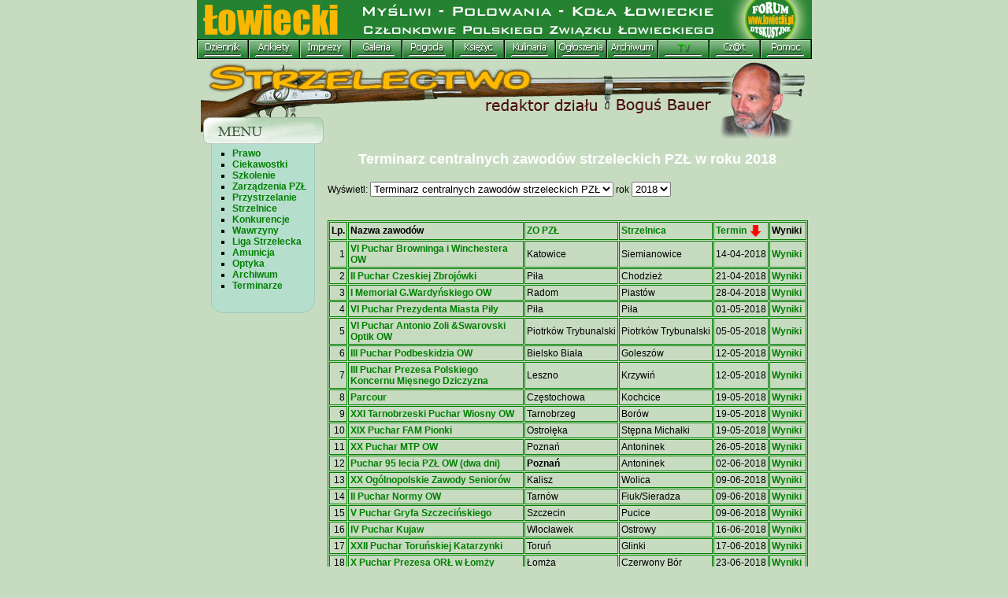

--- FILE ---
content_type: text/html
request_url: http://www.lowiecki.pl/strzelectwo/zawody_terminarz_n.php?rok=2018&terminarz=4
body_size: 31525
content:
<!DOCTYPE HTML PUBLIC "-//W3C//DTD HTML 4.0 Transitional//EN">
<html>
<head>
<META HTTP-EQUIV="content-type" CONTENT="text/html; CHARSET=windows-1250">

	<title>Łowiecki - Zawody - Terminarz centralnych zawodów strzeleckich PZŁ w roku 2018</title>
<link rel="STYLESHEET" type="text/css" href="/fl/kola.css">
<script type="text/javascript">
//Google Analityka
  var _gaq = _gaq || [];
  _gaq.push(['_setAccount', 'UA-27067133-1']);
  _gaq.push(['_trackPageview']);

  (function() {
    var ga = document.createElement('script'); ga.type = 'text/javascript'; ga.async = true;
    ga.src = ('https:' == document.location.protocol ? 'https://ssl' : 'http://www') + '.google-analytics.com/ga.js';
    var s = document.getElementsByTagName('script')[0]; s.parentNode.insertBefore(ga, s);
  })();

</script>
</head>
<body bgcolor="#C7DBC1" marginheight="0" topmargin="0" leftmargin="0" marginwidth="0">
<basefont size="2">
<map name="mapa">
<area alt="strona główna" coords="0,-50,660,50" href="http://www.lowiecki.pl/index.php" shape="RECT">
<area alt="forum dyskusyjne" coords="660,50,785,-6" href="http://www.lowiecki.pl/forum/index.php">
</map>
<center>
<table style="font-size: 0px; border-collapse: collapse;"><!--gora-->
<tr>
<td style="font-size: 0px; padding: 0 0 0 0;">
<TABLE style="font-size: 0px; border-collapse: collapse;">
	<TR>
	<TD style="font-size: 0px; padding: 0 0 0 0;" COLSPAN=13><img src="/img/menu/lowiecki.gif" width=781 height=50 border="0" alt="" usemap="#mapa"></TD>
	</TR>
	<TR>
		<TD style="font-size: 0px; padding: 0 0 0 0;"><a href="http://dziennik.lowiecki.pl/" ONMOUSEOUT="JavaScript:document.forum.src='/img/menu/bialy.gif'" ONMOUSEOVER="JavaScript:document.forum.src='/img/menu/zolty.gif'"><IMG SRC="/img/menu/z_02.gif" HEIGHT=18 border="0" ALT=""><br><img src="/img/menu/bialy.gif" height="7" alt="" border="0" name="forum"></a></TD>
		<TD style="font-size: 0px; padding: 0 0 0 0;"><a href="http://www.lowiecki.pl/ankiety/" ONMOUSEOUT="JavaScript:document.czaty.src='/img/menu/bialy.gif'" ONMOUSEOVER="JavaScript:document.czaty.src='/img/menu/zolty.gif'"><IMG SRC="/img/menu/z_03.gif" HEIGHT=18 border="0" ALT=""><br><img src="/img/menu/bialy.gif" height="7" alt="" border="0" name="czaty"></a></TD>
		<TD style="font-size: 0px; padding: 0 0 0 0;"><a href="http://www.lowiecki.pl/imprezy/" ONMOUSEOUT="JavaScript:document.imprezy.src='/img/menu/bialy.gif'" ONMOUSEOVER="JavaScript:document.imprezy.src='/img/menu/zolty.gif'"><IMG SRC="/img/menu/z_04.gif" HEIGHT=18 border="0" ALT=""><br><img src="/img/menu/bialy.gif" height="7" alt="" border="0" name="imprezy"></a></TD>
		<TD style="font-size: 0px; padding: 0 0 0 0;"><a href="http://www.lowiecki.pl/co_nowego_dodawanie.php?act=redir&id=110" ONMOUSEOUT="JavaScript:document.zdjecia.src='/img/menu/bialy.gif'" ONMOUSEOVER="JavaScript:document.zdjecia.src='/img/menu/zolty.gif'"><IMG SRC="/img/menu/z_05.gif" HEIGHT=18 border="0" ALT=""><br><img src="/img/menu/bialy.gif" height="7" alt="" border="0" name="zdjecia"></a></TD>
		<TD style="font-size: 0px; padding: 0 0 0 0;"><a href="http://www.meteo.pl/" ONMOUSEOUT="JavaScript:document.pogoda.src='/img/menu/bialy.gif'" ONMOUSEOVER="JavaScript:document.pogoda.src='/img/menu/zolty.gif'"><IMG SRC="/img/menu/z_06.gif" HEIGHT=18 border="0" ALT=""><br><img src="/img/menu/bialy.gif" height="7" alt="" border="0" name="pogoda"></a></TD>
		<TD style="font-size: 0px; padding: 0 0 0 0;"><a href="http://www.lowiecki.pl/ksiezyc/ksiezyc.php" ONMOUSEOUT="JavaScript:document.ksiezyc.src='/img/menu/bialy.gif'" ONMOUSEOVER="JavaScript:document.ksiezyc.src='/img/menu/zolty.gif'"><IMG SRC="/img/menu/z_07.gif" HEIGHT=18 border="0" ALT=""><br><img src="/img/menu/bialy.gif" height="7" alt="" border="0" name="ksiezyc"></a></TD>
		<TD style="font-size: 0px; padding: 0 0 0 0;"><a href="http://www.lowiecki.pl/przepisy.php" ONMOUSEOUT="JavaScript:document.przepisy.src='/img/menu/bialy.gif'" ONMOUSEOVER="JavaScript:document.przepisy.src='/img/menu/zolty.gif'"><IMG SRC="/img/menu/z_08.gif" HEIGHT=18 border="0" ALT=""><br><img src="/img/menu/bialy.gif" height="7" alt="" border="0" name="przepisy"></a></TD>
		<TD style="font-size: 0px; padding: 0 0 0 0;"><a href="http://www.lowiecki.pl/co_nowego_dodawanie.php?act=redir&id=212" ONMOUSEOUT="JavaScript:document.ogloszenia.src='/img/menu/bialy.gif'" ONMOUSEOVER="JavaScript:document.ogloszenia.src='/img/menu/zolty.gif'"><IMG SRC="/img/menu/z_09.gif" HEIGHT=18 border="0" ALT=""><br><img src="/img/menu/bialy.gif" height="7" alt="" border="0" name="ogloszenia"></a></TD>
		<TD style="font-size: 0px; padding: 0 0 0 0;"><a href="http://www.lowiecki.pl/archiwum.php" ONMOUSEOUT="JavaScript:document.archiwum.src='/img/menu/bialy.gif'" ONMOUSEOVER="JavaScript:document.archiwum.src='/img/menu/zolty.gif'"><IMG SRC="/img/menu/z_10.gif" HEIGHT=18 border="0" ALT=""><br><img src="/img/menu/bialy.gif" height="7" alt="" border="0" name="archiwum"></a></TD>
		<TD style="font-size: 0px; padding: 0 0 0 0;"><a href="http://www.lowiecki.pl/tv_watch_lowiecki.php" ONMOUSEOUT="JavaScript:document.oferta.src='/img/menu/bialy.gif'" ONMOUSEOVER="JavaScript:document.oferta.src='/img/menu/zolty.gif'"><IMG SRC="/img/menu/z_11a.gif" HEIGHT=18 border="0" ALT=""><br><img src="/img/menu/bialy.gif" height="7" alt="" border="0" name="oferta"></a></TD>
		<TD style="font-size: 0px; padding: 0 0 0 0;"><a href="http://www.lowiecki.pl/czat/" ONMOUSEOUT="JavaScript:document.mapa.src='/img/menu/bialy.gif'" ONMOUSEOVER="JavaScript:document.mapa.src='/img/menu/zolty.gif'"><IMG SRC="/img/menu/z_12.gif" HEIGHT=18 border="0" ALT=""><br><img src="/img/menu/bialy.gif" height="7" alt="" border="0" name="mapa"></a></TD>
		<TD style="font-size: 0px; padding: 0 0 0 0;"><a href="http://www.lowiecki.pl/pomoc_opis.php" ONMOUSEOUT="JavaScript:document.pomoc.src='/img/menu/bialy.gif'" ONMOUSEOVER="JavaScript:document.pomoc.src='/img/menu/zolty.gif'"><IMG SRC="/img/menu/z_13.gif" HEIGHT=18 border="0" ALT=""><br><img src="/img/menu/bialy.gif" height="7" alt="" border="0" name="pomoc"></a></TD>
		<TD ROWSPAN=2 style="font-size: 0px; padding: 0 0 0 0;"><IMG SRC="" id=statystyka WIDTH=1 HEIGHT=25 ALT="" border="0"></TD>
	</TR>
</TABLE>

<!--http://www.lowiecki.pl/tv_watch.php-->

<img  id=LO src="/forum/LO.php" width="769" height="2" alt="" border="0"><br>
</td></tr></table>

<table cellspacing="0" cellpadding="0" border="0"><!--gora-->
<tr>
<td>
<table cellpadding="0" cellspacing="0" border="0">
<script>
ln=0;
function lista() {
ln++;
document.getElementById("LO").src="http://forum.lowiecki.pl/LO.php?f=&anon_sess=f8825b5b1aeb633fc604e26434c05ab4&ln="+ln;
	window.setTimeout("lista()",15000);
}
window.setTimeout("lista()",1000);
</script>
<script language="JavaScript"  src="/fl/stat.js"></script>
<script language="JavaScript">
<!-- 
obrazek="/img/menu/kreska.gif";
document.getElementById("statystyka").src="/img_src1.php?o="+obrazek+sd();
//-->
</script>

<tr>
    <td><a href="/strzelectwo/index.php"><img src="/strzelectwo/images/bogus-top.gif" alt="" border="0"></a></td>
</tr>
</table><!--/gora-->

      <table border="0" cellpadding="0" cellspacing="0">
        <tr>
           <td valign="top" width="127">
<table cellspacing="0" cellpadding="0" border="0">
<tr>
<td width="161" background="/strzelectwo/images/menu-tlo.gif">
<ul type="square">
<li><a href="/strzelectwo/prawo.php" class="b2">Prawo</a>
<li><a href="/strzelectwo/ciekawostki.php" class="b2">Ciekawostki</a>
<li><a href="/strzelectwo/szkolenie2.php" class="b2">Szkolenie</a>
<li><a href="/strzelectwo/zarzadzenia.php" class="b2">Zarządzenia PZŁ</a>
<li><a href="/strzelectwo/przystrzelanie.php" class="b2">Przystrzelanie</a>
<li><a href="/strzelectwo/wykaz_strzelnic.php" class="b2">Strzelnice</a>
<li><a href="/strzelectwo/konkurencje.php" class="b2">Konkurencje</a>
<li><a href="/strzelectwo/wawrzyny.php" class="b2">Wawrzyny</a>
<li><a href="/strzelectwo/liga.php" class="b2">Liga Strzelecka</a>
<li><a href="/strzelectwo/ammo/index.php" class="b2">Amunicja</a>
<li><a href="/strzelectwo/optyka/index.php" class="b2">Optyka</a>
<li><a href="/strzelectwo/archiwum.php" class="b2">Archiwum</a>
<li><a href="/strzelectwo/zawody_terminarz_n.php" class="b2">Terminarze</a>
</ul><img src="/strzelectwo/images/menu-dol.gif" alt="" border="0"></td>
</tr>
</table>
                </td>
          <td width="610" valign="top">
<table cellspacing=2 cellpadding=2 border=0 width=610><tr><td align=center><div align=center><b class=c18 style=color:#ffffff;>Terminarz centralnych zawodów strzeleckich PZŁ w roku 2018</b></div><br></td></tr></table>Wyświetl: <select onchange="window.location='?rok=2018&terminarz='+this.value"><option value=0>Wszystkie zawody<option value=4 selected>Terminarz centralnych zawodów strzeleckich PZŁ<option value=5>Terminarz zawodów strzeleckich PZŁ<option value=6>Terminarz PSSP, FITASC, Lotokoty, Astra</select> rok <select name=rok onchange="window.location='?rok='+this.value"><option value=2007>2007<option value=2008>2008<option value=2009>2009<option value=2010>2010<option value=2011>2011<option value=2012>2012<option value=2013>2013<option value=2014>2014<option value=2015>2015<option value=2016>2016<option value=2017>2017<option value=2018 selected>2018<option value=2019>2019<option value=2020>2020<option value=2021>2021<option value=2022>2022<option value=2023>2023<option value=2024>2024<option value=2025>2025</select><br><br><center><h4></h4><TABLE style='border: 1px solid Green;' CELLSPACING=1 CELLPADDING=2 width=610><tr><td style='border: 1px solid Green;'><b>Lp.</b></td><td style='border: 1px solid Green;'><b>Nazwa zawodów</b></td><td style='border: 1px solid Green;'><b><a href=?terminarz=4&rok=2018&sort=okregR title="Sortuj rosnąco" class=b2>ZO PZŁ</a></b></td><td style='border: 1px solid Green;'><b><a href=?terminarz=4&rok=2018&sort=strzelnicaR title="Sortuj rosnąco" class=b2>Strzelnica</a></b></td><td style='border: 1px solid Green;'><b><a href=?terminarz=4&rok=2018&sort=dataM title="Sortuj malejąco" class=b2>Termin</b> <img src=images/strzalka-dol.gif border=0 align=absmiddle></a></td><td style='border: 1px solid Green;'><b>Wyniki</b></td></tr><tr><td style='border: 1px solid Green;' align=right>1</td><td style='border: 1px solid Green;'><a href=zawody_terminarz_det.php?id=3003 class=b2>VI Puchar Browninga i Winchestera <b>OW</b></a></td><td style='border: 1px solid Green;' nowrap>Katowice</td><td style='border: 1px solid Green;' nowrap>Siemianowice</td><td style='border: 1px solid Green;' nowrap>14-04-2018</td><td style='border: 1px solid Green;'><a href=/co_nowego_dodawanie.php?act=redir&id=1589 class=b2>Wyniki</a>&nbsp;</td></tr><tr><td style='border: 1px solid Green;' align=right>2</td><td style='border: 1px solid Green;'><a href=zawody_terminarz_det.php?id=3004 class=b2>II Puchar Czeskiej Zbrojówki</a></td><td style='border: 1px solid Green;' nowrap>Piła </td><td style='border: 1px solid Green;' nowrap>Chodzież</td><td style='border: 1px solid Green;' nowrap>21-04-2018</td><td style='border: 1px solid Green;'><a href=/co_nowego_dodawanie.php?act=redir&id=1592 class=b2>Wyniki</a>&nbsp;</td></tr><tr><td style='border: 1px solid Green;' align=right>3</td><td style='border: 1px solid Green;'><a href=zawody_terminarz_det.php?id=3005 class=b2>I Memoriał G.Wardyńskiego <b>OW</b></a></td><td style='border: 1px solid Green;' nowrap>Radom</td><td style='border: 1px solid Green;' nowrap>Piastów</td><td style='border: 1px solid Green;' nowrap>28-04-2018</td><td style='border: 1px solid Green;'><a href=/co_nowego_dodawanie.php?act=redir&id=1593 class=b2>Wyniki</a>&nbsp;</td></tr><tr><td style='border: 1px solid Green;' align=right>4</td><td style='border: 1px solid Green;'><a href=zawody_terminarz_det.php?id=3006 class=b2>VI Puchar Prezydenta Miasta Piły</a></td><td style='border: 1px solid Green;' nowrap>Piła</td><td style='border: 1px solid Green;' nowrap>Piła</td><td style='border: 1px solid Green;' nowrap>01-05-2018</td><td style='border: 1px solid Green;'><a href=/co_nowego_dodawanie.php?act=redir&id=1596 class=b2>Wyniki</a>&nbsp;</td></tr><tr><td style='border: 1px solid Green;' align=right>5</td><td style='border: 1px solid Green;'><a href=zawody_terminarz_det.php?id=3007 class=b2>VI Puchar Antonio Zoli &Swarovski Optik <b>OW</b></a></td><td style='border: 1px solid Green;' nowrap>Piotrków Trybunalski</td><td style='border: 1px solid Green;' nowrap>Piotrków Trybunalski</td><td style='border: 1px solid Green;' nowrap>05-05-2018</td><td style='border: 1px solid Green;'><a href=/co_nowego_dodawanie.php?act=redir&id=1594 class=b2>Wyniki</a>&nbsp;</td></tr><tr><td style='border: 1px solid Green;' align=right>6</td><td style='border: 1px solid Green;'><a href=zawody_terminarz_det.php?id=3008 class=b2>III Puchar Podbeskidzia OW</a></td><td style='border: 1px solid Green;' nowrap>Bielsko Biała</td><td style='border: 1px solid Green;' nowrap>Goleszów</td><td style='border: 1px solid Green;' nowrap>12-05-2018</td><td style='border: 1px solid Green;'><a href=/co_nowego_dodawanie.php?act=redir&id=1598 class=b2>Wyniki</a>&nbsp;</td></tr><tr><td style='border: 1px solid Green;' align=right>7</td><td style='border: 1px solid Green;'><a href=zawody_terminarz_det.php?id=3009 class=b2>III Puchar Prezesa Polskiego Koncernu Mięsnego Dziczyzna</a></td><td style='border: 1px solid Green;' nowrap>Leszno</td><td style='border: 1px solid Green;' nowrap>Krzywiń</td><td style='border: 1px solid Green;' nowrap>12-05-2018</td><td style='border: 1px solid Green;'><a href=/co_nowego_dodawanie.php?act=redir&id=1597 class=b2>Wyniki</a>&nbsp;</td></tr><tr><td style='border: 1px solid Green;' align=right>8</td><td style='border: 1px solid Green;'><a href=zawody_terminarz_det.php?id=3010 class=b2>Parcour</a></td><td style='border: 1px solid Green;' nowrap>Częstochowa</td><td style='border: 1px solid Green;' nowrap>Kochcice</td><td style='border: 1px solid Green;' nowrap>19-05-2018</td><td style='border: 1px solid Green;'><a href=/co_nowego_dodawanie.php?act=redir&id=1601 class=b2>Wyniki</a>&nbsp;</td></tr><tr><td style='border: 1px solid Green;' align=right>9</td><td style='border: 1px solid Green;'><a href=zawody_terminarz_det.php?id=3011 class=b2>XXI Tarnobrzeski Puchar Wiosny <b>OW</b></a></td><td style='border: 1px solid Green;' nowrap>Tarnobrzeg</td><td style='border: 1px solid Green;' nowrap>Borów</td><td style='border: 1px solid Green;' nowrap>19-05-2018</td><td style='border: 1px solid Green;'><a href=/co_nowego_dodawanie.php?act=redir&id=1604 class=b2>Wyniki</a>&nbsp;</td></tr><tr><td style='border: 1px solid Green;' align=right>10</td><td style='border: 1px solid Green;'><a href=zawody_terminarz_det.php?id=3012 class=b2>XIX Puchar FAM Pionki</a></td><td style='border: 1px solid Green;' nowrap>Ostrołęka</td><td style='border: 1px solid Green;' nowrap>Stępna Michałki</td><td style='border: 1px solid Green;' nowrap>19-05-2018</td><td style='border: 1px solid Green;'><a href=/co_nowego_dodawanie.php?act=redir&id=1599 class=b2>Wyniki</a>&nbsp;</td></tr><tr><td style='border: 1px solid Green;' align=right>11</td><td style='border: 1px solid Green;'><a href=zawody_terminarz_det.php?id=3013 class=b2>XX Puchar MTP <b>OW</b></a></td><td style='border: 1px solid Green;' nowrap>Poznań</td><td style='border: 1px solid Green;' nowrap>Antoninek</td><td style='border: 1px solid Green;' nowrap>26-05-2018</td><td style='border: 1px solid Green;'><a href=/co_nowego_dodawanie.php?act=redir&id=1603 class=b2>Wyniki</a>&nbsp;</td></tr><tr><td style='border: 1px solid Green;' align=right>12</td><td style='border: 1px solid Green;'><a href=zawody_terminarz_det.php?id=3014 class=b2><b>Puchar 95 lecia PZŁ  OW (dwa dni)</b></a></td><td style='border: 1px solid Green;' nowrap><b>Poznań</b></td><td style='border: 1px solid Green;' nowrap>Antoninek</td><td style='border: 1px solid Green;' nowrap>02-06-2018</td><td style='border: 1px solid Green;'><a href=/co_nowego_dodawanie.php?act=redir&id=1605 class=b2>Wyniki</a>&nbsp;</td></tr><tr><td style='border: 1px solid Green;' align=right>13</td><td style='border: 1px solid Green;'><a href=zawody_terminarz_det.php?id=3015 class=b2>XX Ogólnopolskie Zawody Seniorów</a></td><td style='border: 1px solid Green;' nowrap>Kalisz</td><td style='border: 1px solid Green;' nowrap>Wolica</td><td style='border: 1px solid Green;' nowrap>09-06-2018</td><td style='border: 1px solid Green;'><a href=/co_nowego_dodawanie.php?act=redir&id=1609 class=b2>Wyniki</a>&nbsp;</td></tr><tr><td style='border: 1px solid Green;' align=right>14</td><td style='border: 1px solid Green;'><a href=zawody_terminarz_det.php?id=3016 class=b2>II Puchar Normy <b>OW</b></a></td><td style='border: 1px solid Green;' nowrap>Tarnów</td><td style='border: 1px solid Green;' nowrap>Fiuk/Sieradza</td><td style='border: 1px solid Green;' nowrap>09-06-2018</td><td style='border: 1px solid Green;'><a href=/co_nowego_dodawanie.php?act=redir&id=1608 class=b2>Wyniki</a>&nbsp;</td></tr><tr><td style='border: 1px solid Green;' align=right>15</td><td style='border: 1px solid Green;'><a href=zawody_terminarz_det.php?id=3017 class=b2>V Puchar Gryfa Szczecińskiego</a></td><td style='border: 1px solid Green;' nowrap>Szczecin</td><td style='border: 1px solid Green;' nowrap>Pucice</td><td style='border: 1px solid Green;' nowrap>09-06-2018</td><td style='border: 1px solid Green;'><a href=/co_nowego_dodawanie.php?act=redir&id=1613 class=b2>Wyniki</a>&nbsp;</td></tr><tr><td style='border: 1px solid Green;' align=right>16</td><td style='border: 1px solid Green;'><a href=zawody_terminarz_det.php?id=3018 class=b2>IV Puchar Kujaw</a></td><td style='border: 1px solid Green;' nowrap>Włocławek</td><td style='border: 1px solid Green;' nowrap>Ostrowy</td><td style='border: 1px solid Green;' nowrap>16-06-2018</td><td style='border: 1px solid Green;'><a href=/co_nowego_dodawanie.php?act=redir&id=1611 class=b2>Wyniki</a>&nbsp;</td></tr><tr><td style='border: 1px solid Green;' align=right>17</td><td style='border: 1px solid Green;'><a href=zawody_terminarz_det.php?id=3019 class=b2>XXII Puchar Toruńskiej Katarzynki</a></td><td style='border: 1px solid Green;' nowrap>Toruń</td><td style='border: 1px solid Green;' nowrap>Glinki</td><td style='border: 1px solid Green;' nowrap>17-06-2018</td><td style='border: 1px solid Green;'><a href=/co_nowego_dodawanie.php?act=redir&id=1612 class=b2>Wyniki</a>&nbsp;</td></tr><tr><td style='border: 1px solid Green;' align=right>18</td><td style='border: 1px solid Green;'><a href=zawody_terminarz_det.php?id=3020 class=b2>X Puchar Prezesa ORŁ w Łomży</a></td><td style='border: 1px solid Green;' nowrap>Łomża</td><td style='border: 1px solid Green;' nowrap>Czerwony Bór</td><td style='border: 1px solid Green;' nowrap>23-06-2018</td><td style='border: 1px solid Green;'><a href=/co_nowego_dodawanie.php?act=redir&id=1615 class=b2>Wyniki</a>&nbsp;</td></tr><tr><td style='border: 1px solid Green;' align=right>19</td><td style='border: 1px solid Green;'><a href=zawody_terminarz_det.php?id=3021 class=b2>Parcour</a></td><td style='border: 1px solid Green;' nowrap>Bielsko Biała</td><td style='border: 1px solid Green;' nowrap>Brzeszcze</td><td style='border: 1px solid Green;' nowrap>23-06-2018</td><td style='border: 1px solid Green;'><a href=/co_nowego_dodawanie.php?act=redir&id=1616 class=b2>Wyniki</a>&nbsp;</td></tr><tr><td style='border: 1px solid Green;' align=right>20</td><td style='border: 1px solid Green;'><a href=zawody_terminarz_det.php?id=3022 class=b2><b>V Mistrzostwa PZŁ Dian w strzelaniach myśliwskich OW (dwa dni)</b></a></td><td style='border: 1px solid Green;' nowrap><b>Warszawa</b></td><td style='border: 1px solid Green;' nowrap>Tarczyn</td><td style='border: 1px solid Green;' nowrap>23-06-2018</td><td style='border: 1px solid Green;'><a href=/co_nowego_dodawanie.php?act=redir&id=1614 class=b2>Wyniki</a>&nbsp;</td></tr><tr><td style='border: 1px solid Green;' align=right>21</td><td style='border: 1px solid Green;'><a href=zawody_terminarz_det.php?id=3023 class=b2>I Puchar „Delta Optical”</a></td><td style='border: 1px solid Green;' nowrap>Włocławek</td><td style='border: 1px solid Green;' nowrap>Ostrowy</td><td style='border: 1px solid Green;' nowrap>30-06-2018</td><td style='border: 1px solid Green;'><a href=/co_nowego_dodawanie.php?act=redir&id=1619 class=b2>Wyniki</a>&nbsp;</td></tr><tr><td style='border: 1px solid Green;' align=right>22</td><td style='border: 1px solid Green;'><a href=zawody_terminarz_det.php?id=3024 class=b2>XIII Bałtycki Puchar Anschuetz &Lapua</a></td><td style='border: 1px solid Green;' nowrap>Koszalin</td><td style='border: 1px solid Green;' nowrap>Manowo</td><td style='border: 1px solid Green;' nowrap>07-07-2018</td><td style='border: 1px solid Green;'><a href=/co_nowego_dodawanie.php?act=redir&id=1621 class=b2>Wyniki</a>&nbsp;</td></tr><tr><td style='border: 1px solid Green;' align=right>23</td><td style='border: 1px solid Green;'><a href=zawody_terminarz_det.php?id=3025 class=b2>VII Puchar Podlasia <b>OW</b></a></td><td style='border: 1px solid Green;' nowrap>Białystok</td><td style='border: 1px solid Green;' nowrap>Karakule</td><td style='border: 1px solid Green;' nowrap>07-07-2018</td><td style='border: 1px solid Green;'><a href=/co_nowego_dodawanie.php?act=redir&id=1622 class=b2>Wyniki</a>&nbsp;</td></tr><tr><td style='border: 1px solid Green;' align=right>24</td><td style='border: 1px solid Green;'><a href=zawody_terminarz_det.php?id=3026 class=b2>III Nowosądecki Puchar Lata</a></td><td style='border: 1px solid Green;' nowrap>Nowy Sącz</td><td style='border: 1px solid Green;' nowrap>Krynica</td><td style='border: 1px solid Green;' nowrap>07-07-2018</td><td style='border: 1px solid Green;'><a href=/co_nowego_dodawanie.php?act=redir&id=1625 class=b2>Wyniki</a>&nbsp;</td></tr><tr><td style='border: 1px solid Green;' align=right>25</td><td style='border: 1px solid Green;'><a href=zawody_terminarz_det.php?id=3027 class=b2>II Puchar Sudeckiej Krainy Łowieckiej</a></td><td style='border: 1px solid Green;' nowrap>Wałbrzych</td><td style='border: 1px solid Green;' nowrap>Biernacice</td><td style='border: 1px solid Green;' nowrap>08-07-2018</td><td style='border: 1px solid Green;'><a href=/co_nowego_dodawanie.php?act=redir&id=1626 class=b2>Wyniki</a>&nbsp;</td></tr><tr><td style='border: 1px solid Green;' align=right>26</td><td style='border: 1px solid Green;'><a href=zawody_terminarz_det.php?id=3028 class=b2><b>LI Mistrzostwa PZŁ w Klasie Powszechnej (dwa dni)</b></a></td><td style='border: 1px solid Green;' nowrap><b>Toruń</b></td><td style='border: 1px solid Green;' nowrap>Glinki</td><td style='border: 1px solid Green;' nowrap>14-07-2018</td><td style='border: 1px solid Green;'><a href=/co_nowego_dodawanie.php?act=redir&id=1629 class=b2>Wyniki</a>&nbsp;</td></tr><tr><td style='border: 1px solid Green;' align=right>27</td><td style='border: 1px solid Green;'><a href=zawody_terminarz_det.php?id=3029 class=b2>XVII  Czarny Diament Ziemi Śląskiej</a></td><td style='border: 1px solid Green;' nowrap>Katowice</td><td style='border: 1px solid Green;' nowrap>Siemianowice</td><td style='border: 1px solid Green;' nowrap>21-07-2018</td><td style='border: 1px solid Green;'><a href=/co_nowego_dodawanie.php?act=redir&id=1634 class=b2>Wyniki</a>&nbsp;</td></tr><tr><td style='border: 1px solid Green;' align=right>28</td><td style='border: 1px solid Green;'><a href=zawody_terminarz_det.php?id=3030 class=b2>Parcour  ODWOŁANY</a></td><td style='border: 1px solid Green;' nowrap>Warszawa</td><td style='border: 1px solid Green;' nowrap>Tarczyn</td><td style='border: 1px solid Green;' nowrap>28-07-2018</td><td style='border: 1px solid Green;'>&nbsp;</td></tr><tr><td style='border: 1px solid Green;' align=right>29</td><td style='border: 1px solid Green;'><a href=zawody_terminarz_det.php?id=3031 class=b2>XXIV Puchar Jezior Mazurskich <b>OW</b></a></td><td style='border: 1px solid Green;' nowrap>Suwałki</td><td style='border: 1px solid Green;' nowrap>Giżycko</td><td style='border: 1px solid Green;' nowrap>28-07-2018</td><td style='border: 1px solid Green;'><a href=/co_nowego_dodawanie.php?act=redir&id=1638 class=b2>Wyniki</a>&nbsp;</td></tr><tr><td style='border: 1px solid Green;' align=right>30</td><td style='border: 1px solid Green;'><a href=zawody_terminarz_det.php?id=3032 class=b2>XVIII Memoriał Adama Kraińskiego <b>OW</b></a></td><td style='border: 1px solid Green;' nowrap>Gdańsk</td><td style='border: 1px solid Green;' nowrap>Jaśkowa Dolina</td><td style='border: 1px solid Green;' nowrap>04-08-2018</td><td style='border: 1px solid Green;'><a href=/co_nowego_dodawanie.php?act=redir&id=1640 class=b2>Wyniki</a>&nbsp;</td></tr><tr><td style='border: 1px solid Green;' align=right>31</td><td style='border: 1px solid Green;'><a href=zawody_terminarz_det.php?id=3033 class=b2>XXVII Puchar Prezydenta Miasta Olsztyna <b>OW</b></a></td><td style='border: 1px solid Green;' nowrap>Olsztyn</td><td style='border: 1px solid Green;' nowrap>Gutkowo</td><td style='border: 1px solid Green;' nowrap>11-08-2018</td><td style='border: 1px solid Green;'><a href=/co_nowego_dodawanie.php?act=redir&id=1645 class=b2>Wyniki</a>&nbsp;</td></tr><tr><td style='border: 1px solid Green;' align=right>32</td><td style='border: 1px solid Green;'><a href=zawody_terminarz_det.php?id=3034 class=b2>Puchar Grodu nad Prosną</a></td><td style='border: 1px solid Green;' nowrap>Kalisz</td><td style='border: 1px solid Green;' nowrap>Wolica</td><td style='border: 1px solid Green;' nowrap>18-08-2018</td><td style='border: 1px solid Green;'><a href=/co_nowego_dodawanie.php?act=redir&id=1646 class=b2>Wyniki</a>&nbsp;</td></tr><tr><td style='border: 1px solid Green;' align=right>33</td><td style='border: 1px solid Green;'><a href=zawody_terminarz_det.php?id=3035 class=b2>I Warszawski Puchar Benelli <b>OW</b></a></td><td style='border: 1px solid Green;' nowrap>Warszawa</td><td style='border: 1px solid Green;' nowrap>Tarczyn</td><td style='border: 1px solid Green;' nowrap>25-08-2018</td><td style='border: 1px solid Green;'><a href=/co_nowego_dodawanie.php?act=redir&id=1651 class=b2>Wyniki</a>&nbsp;</td></tr><tr><td style='border: 1px solid Green;' align=right>34</td><td style='border: 1px solid Green;'><a href=zawody_terminarz_det.php?id=3036 class=b2>Puchar Opolszczyzny</a></td><td style='border: 1px solid Green;' nowrap>Opole</td><td style='border: 1px solid Green;' nowrap>Grudzice</td><td style='border: 1px solid Green;' nowrap>25-08-2018</td><td style='border: 1px solid Green;'><a href=/co_nowego_dodawanie.php?act=redir&id=1650 class=b2>Wyniki</a>&nbsp;</td></tr><tr><td style='border: 1px solid Green;' align=right>35</td><td style='border: 1px solid Green;'><a href=zawody_terminarz_det.php?id=3037 class=b2><b>XVIII Mistrzostwa PZŁ w Klasie Mistrzowskiej OW (dwa dni)</b></a></td><td style='border: 1px solid Green;' nowrap><b>Koszalin</b></td><td style='border: 1px solid Green;' nowrap>Manowo</td><td style='border: 1px solid Green;' nowrap>01-09-2018</td><td style='border: 1px solid Green;'><a href=/co_nowego_dodawanie.php?act=redir&id=1653 class=b2>Wyniki</a>&nbsp;</td></tr><tr><td style='border: 1px solid Green;' align=right>36</td><td style='border: 1px solid Green;'><a href=zawody_terminarz_det.php?id=3038 class=b2>XXIV Turniej Chmielakowy</a></td><td style='border: 1px solid Green;' nowrap>Chełm</td><td style='border: 1px solid Green;' nowrap>Kumowa Dolina</td><td style='border: 1px solid Green;' nowrap>08-09-2018</td><td style='border: 1px solid Green;'><a href=/co_nowego_dodawanie.php?act=redir&id=1660 class=b2>Wyniki</a>&nbsp;</td></tr><tr><td style='border: 1px solid Green;' align=right>37</td><td style='border: 1px solid Green;'><a href=zawody_terminarz_det.php?id=3039 class=b2>XXXIV Puchar Winobrania <b>OW</b></a></td><td style='border: 1px solid Green;' nowrap>Zielona Góra</td><td style='border: 1px solid Green;' nowrap>Wolsztyn</td><td style='border: 1px solid Green;' nowrap>08-09-2018</td><td style='border: 1px solid Green;'><a href=/co_nowego_dodawanie.php?act=redir&id=1659 class=b2>Wyniki</a>&nbsp;</td></tr><tr><td style='border: 1px solid Green;' align=right>38</td><td style='border: 1px solid Green;'><a href=zawody_terminarz_det.php?id=3040 class=b2><b>XXXIV KKKŁ im. Ignacego Stachowiaka OW (dwa dni)</b></a></td><td style='border: 1px solid Green;' nowrap><b>Włocławek</b></td><td style='border: 1px solid Green;' nowrap>Ostrowy</td><td style='border: 1px solid Green;' nowrap>15-09-2018</td><td style='border: 1px solid Green;'><a href=/co_nowego_dodawanie.php?act=redir&id=1661 class=b2>Wyniki</a>&nbsp;</td></tr><tr><td style='border: 1px solid Green;' align=right>39</td><td style='border: 1px solid Green;'><a href=zawody_terminarz_det.php?id=3041 class=b2>XVII Puchar Łuczniczki</a></td><td style='border: 1px solid Green;' nowrap>Bydgoszcz</td><td style='border: 1px solid Green;' nowrap>Łącko</td><td style='border: 1px solid Green;' nowrap>22-09-2018</td><td style='border: 1px solid Green;'><a href=/co_nowego_dodawanie.php?act=redir&id=1663 class=b2>Wyniki</a>&nbsp;</td></tr><tr><td style='border: 1px solid Green;' align=right>40</td><td style='border: 1px solid Green;'><a href=zawody_terminarz_det.php?id=3042 class=b2>VIII Puchar Jesieni <b>OW</b></a></td><td style='border: 1px solid Green;' nowrap>Lublin</td><td style='border: 1px solid Green;' nowrap>Puławy</td><td style='border: 1px solid Green;' nowrap>22-09-2018</td><td style='border: 1px solid Green;'><a href=/co_nowego_dodawanie.php?act=redir&id=1664 class=b2>Wyniki</a>&nbsp;</td></tr><tr><td style='border: 1px solid Green;' align=right>41</td><td style='border: 1px solid Green;'><a href=zawody_terminarz_det.php?id=3043 class=b2>IV Puchar Północnego Mazowsza</a></td><td style='border: 1px solid Green;' nowrap>Ciechanów</td><td style='border: 1px solid Green;' nowrap>Chotum</td><td style='border: 1px solid Green;' nowrap>29-09-2018</td><td style='border: 1px solid Green;'><a href=/co_nowego_dodawanie.php?act=redir&id=1665 class=b2>Wyniki</a>&nbsp;</td></tr><tr><td style='border: 1px solid Green;' align=right>42</td><td style='border: 1px solid Green;'><a href=zawody_terminarz_det.php?id=3044 class=b2>IV Puchar „Jury Częstochowskiej”</a></td><td style='border: 1px solid Green;' nowrap>Częstochowa</td><td style='border: 1px solid Green;' nowrap>Kochcice</td><td style='border: 1px solid Green;' nowrap>29-09-2018</td><td style='border: 1px solid Green;'><a href=/co_nowego_dodawanie.php?act=redir&id=1666 class=b2>Wyniki</a>&nbsp;</td></tr><tr><td style='border: 1px solid Green;' align=right>43</td><td style='border: 1px solid Green;'><a href=zawody_terminarz_det.php?id=3045 class=b2>XVI Puchar Dymarek Świętokrzyskich <b>OW</b></a></td><td style='border: 1px solid Green;' nowrap>Kielce</td><td style='border: 1px solid Green;' nowrap>Starachowice</td><td style='border: 1px solid Green;' nowrap>06-10-2018</td><td style='border: 1px solid Green;'><a href=/co_nowego_dodawanie.php?act=redir&id=1667 class=b2>Wyniki</a>&nbsp;</td></tr></table>
<center>
<br>
<br>

<table cellspacing="0" cellpadding="0" border="0">
<tr>
    <td>
<a href="/szukaj/index.php" target="_parent" class="b1">Szukaj</a>&nbsp;&nbsp; | &nbsp;&nbsp;<a href="/ochrona.php" target="_parent" class="b1">Ochrona prywatności</a>&nbsp;&nbsp; | &nbsp;&nbsp;<a href="mailto:webmaster@lowiecki.pl" class="b1">Webmaster</a><br>Copyright(c) 2001-2006 <a href="/ph/index.php" class="3" target="_blank">P&H Limited Sp. z o.o.</a></td>
</tr>
</table>
</center>
<br>
<br>
</BODY>
</HTML>
